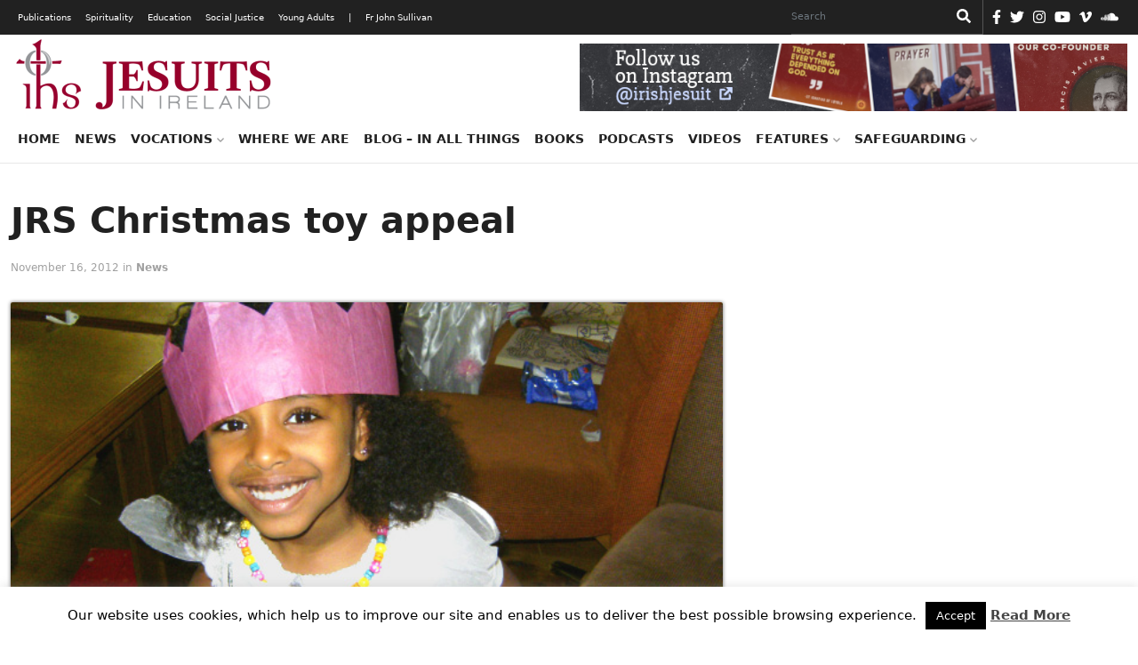

--- FILE ---
content_type: text/html; charset=UTF-8
request_url: https://jesuit.ie/news/jrs-christmas-toy-appeal/
body_size: 17852
content:
<!doctype html>
<html lang="en">
  <head>
    <!-- Required meta tags -->
    <meta charset="utf-8">
    <meta name="viewport" content="width=device-width, initial-scale=1">
    <link rel="shortcut icon" href="https://jesuit.ie/wp-content/themes/IJC-child/favicon.ico" />

    <meta name='robots' content='index, follow, max-image-preview:large, max-snippet:-1, max-video-preview:-1' />

	<!-- This site is optimized with the Yoast SEO plugin v26.7 - https://yoast.com/wordpress/plugins/seo/ -->
	<link rel="canonical" href="https://jesuit.ie/news/jrs-christmas-toy-appeal/" />
	<meta property="og:locale" content="en_US" />
	<meta property="og:type" content="article" />
	<meta property="og:title" content="JRS Christmas toy appeal - Jesuits Ireland" />
	<meta property="og:description" content="The Jesuit Refugee Service, Ireland has launched a 30 Days Christmas Toy Appeal from November 3rd to December 3rd 2012. They are collecting new, unwrapped toys for children aged 6 months to 12 years who are living in direct provision centres." />
	<meta property="og:url" content="https://jesuit.ie/news/jrs-christmas-toy-appeal/" />
	<meta property="og:site_name" content="Jesuits Ireland" />
	<meta property="article:published_time" content="2012-11-16T12:18:37+00:00" />
	<meta property="article:modified_time" content="2014-07-16T15:38:29+00:00" />
	<meta property="og:image" content="https://jesuit.ie/wp-content/uploads/2012/11/jrs_toys_01.jpg" />
	<meta property="og:image:width" content="600" />
	<meta property="og:image:height" content="340" />
	<meta property="og:image:type" content="image/jpeg" />
	<meta name="author" content="AMDG" />
	<meta name="twitter:label1" content="Written by" />
	<meta name="twitter:data1" content="AMDG" />
	<meta name="twitter:label2" content="Est. reading time" />
	<meta name="twitter:data2" content="1 minute" />
	<script type="application/ld+json" class="yoast-schema-graph">{"@context":"https://schema.org","@graph":[{"@type":"Article","@id":"https://jesuit.ie/news/jrs-christmas-toy-appeal/#article","isPartOf":{"@id":"https://jesuit.ie/news/jrs-christmas-toy-appeal/"},"author":{"name":"AMDG","@id":"https://jesuit.ie/#/schema/person/de75a8b2dadfb48517de86b20f952547"},"headline":"JRS Christmas toy appeal","datePublished":"2012-11-16T12:18:37+00:00","dateModified":"2014-07-16T15:38:29+00:00","mainEntityOfPage":{"@id":"https://jesuit.ie/news/jrs-christmas-toy-appeal/"},"wordCount":277,"publisher":{"@id":"https://jesuit.ie/#organization"},"image":{"@id":"https://jesuit.ie/news/jrs-christmas-toy-appeal/#primaryimage"},"thumbnailUrl":"https://jesuit.ie/wp-content/uploads/2012/11/jrs_toys_01.jpg","articleSection":["News"],"inLanguage":"en-US"},{"@type":"WebPage","@id":"https://jesuit.ie/news/jrs-christmas-toy-appeal/","url":"https://jesuit.ie/news/jrs-christmas-toy-appeal/","name":"JRS Christmas toy appeal - Jesuits Ireland","isPartOf":{"@id":"https://jesuit.ie/#website"},"primaryImageOfPage":{"@id":"https://jesuit.ie/news/jrs-christmas-toy-appeal/#primaryimage"},"image":{"@id":"https://jesuit.ie/news/jrs-christmas-toy-appeal/#primaryimage"},"thumbnailUrl":"https://jesuit.ie/wp-content/uploads/2012/11/jrs_toys_01.jpg","datePublished":"2012-11-16T12:18:37+00:00","dateModified":"2014-07-16T15:38:29+00:00","breadcrumb":{"@id":"https://jesuit.ie/news/jrs-christmas-toy-appeal/#breadcrumb"},"inLanguage":"en-US","potentialAction":[{"@type":"ReadAction","target":["https://jesuit.ie/news/jrs-christmas-toy-appeal/"]}]},{"@type":"ImageObject","inLanguage":"en-US","@id":"https://jesuit.ie/news/jrs-christmas-toy-appeal/#primaryimage","url":"https://jesuit.ie/wp-content/uploads/2012/11/jrs_toys_01.jpg","contentUrl":"https://jesuit.ie/wp-content/uploads/2012/11/jrs_toys_01.jpg","width":600,"height":340,"caption":"jrs toys 01"},{"@type":"BreadcrumbList","@id":"https://jesuit.ie/news/jrs-christmas-toy-appeal/#breadcrumb","itemListElement":[{"@type":"ListItem","position":1,"name":"Home","item":"https://jesuit.ie/"},{"@type":"ListItem","position":2,"name":"JRS Christmas toy appeal"}]},{"@type":"WebSite","@id":"https://jesuit.ie/#website","url":"https://jesuit.ie/","name":"Jesuits Ireland","description":"Society of Jesus in Ireland","publisher":{"@id":"https://jesuit.ie/#organization"},"potentialAction":[{"@type":"SearchAction","target":{"@type":"EntryPoint","urlTemplate":"https://jesuit.ie/?s={search_term_string}"},"query-input":{"@type":"PropertyValueSpecification","valueRequired":true,"valueName":"search_term_string"}}],"inLanguage":"en-US"},{"@type":"Organization","@id":"https://jesuit.ie/#organization","name":"Jesuits Ireland","url":"https://jesuit.ie/","logo":{"@type":"ImageObject","inLanguage":"en-US","@id":"https://jesuit.ie/#/schema/logo/image/","url":"https://jesuit.ie/wp-content/uploads/2018/02/Website-Logo-Final-300x91.png","contentUrl":"https://jesuit.ie/wp-content/uploads/2018/02/Website-Logo-Final-300x91.png","width":300,"height":91,"caption":"Jesuits Ireland"},"image":{"@id":"https://jesuit.ie/#/schema/logo/image/"}},{"@type":"Person","@id":"https://jesuit.ie/#/schema/person/de75a8b2dadfb48517de86b20f952547","name":"AMDG","image":{"@type":"ImageObject","inLanguage":"en-US","@id":"https://jesuit.ie/#/schema/person/image/","url":"https://secure.gravatar.com/avatar/2cbf8f0f1c74a64e594e3410e822de52961a1b72368176a9343cd0dd5f24570b?s=96&d=mm&r=g","contentUrl":"https://secure.gravatar.com/avatar/2cbf8f0f1c74a64e594e3410e822de52961a1b72368176a9343cd0dd5f24570b?s=96&d=mm&r=g","caption":"AMDG"},"url":"https://jesuit.ie/author/amdg/"}]}</script>
	<!-- / Yoast SEO plugin. -->


<link rel='dns-prefetch' href='//cdn.jsdelivr.net' />
<link rel="alternate" title="oEmbed (JSON)" type="application/json+oembed" href="https://jesuit.ie/wp-json/oembed/1.0/embed?url=https%3A%2F%2Fjesuit.ie%2Fnews%2Fjrs-christmas-toy-appeal%2F" />
<link rel="alternate" title="oEmbed (XML)" type="text/xml+oembed" href="https://jesuit.ie/wp-json/oembed/1.0/embed?url=https%3A%2F%2Fjesuit.ie%2Fnews%2Fjrs-christmas-toy-appeal%2F&#038;format=xml" />
<style id='wp-img-auto-sizes-contain-inline-css' type='text/css'>
img:is([sizes=auto i],[sizes^="auto," i]){contain-intrinsic-size:3000px 1500px}
/*# sourceURL=wp-img-auto-sizes-contain-inline-css */
</style>
<style id='wp-emoji-styles-inline-css' type='text/css'>

	img.wp-smiley, img.emoji {
		display: inline !important;
		border: none !important;
		box-shadow: none !important;
		height: 1em !important;
		width: 1em !important;
		margin: 0 0.07em !important;
		vertical-align: -0.1em !important;
		background: none !important;
		padding: 0 !important;
	}
/*# sourceURL=wp-emoji-styles-inline-css */
</style>
<link rel='stylesheet' id='wp-block-library-css' href='https://jesuit.ie/wp-includes/css/dist/block-library/style.min.css?ver=6.9' type='text/css' media='all' />
<style id='classic-theme-styles-inline-css' type='text/css'>
/*! This file is auto-generated */
.wp-block-button__link{color:#fff;background-color:#32373c;border-radius:9999px;box-shadow:none;text-decoration:none;padding:calc(.667em + 2px) calc(1.333em + 2px);font-size:1.125em}.wp-block-file__button{background:#32373c;color:#fff;text-decoration:none}
/*# sourceURL=/wp-includes/css/classic-themes.min.css */
</style>
<style id='global-styles-inline-css' type='text/css'>
:root{--wp--preset--aspect-ratio--square: 1;--wp--preset--aspect-ratio--4-3: 4/3;--wp--preset--aspect-ratio--3-4: 3/4;--wp--preset--aspect-ratio--3-2: 3/2;--wp--preset--aspect-ratio--2-3: 2/3;--wp--preset--aspect-ratio--16-9: 16/9;--wp--preset--aspect-ratio--9-16: 9/16;--wp--preset--color--black: #000000;--wp--preset--color--cyan-bluish-gray: #abb8c3;--wp--preset--color--white: #ffffff;--wp--preset--color--pale-pink: #f78da7;--wp--preset--color--vivid-red: #cf2e2e;--wp--preset--color--luminous-vivid-orange: #ff6900;--wp--preset--color--luminous-vivid-amber: #fcb900;--wp--preset--color--light-green-cyan: #7bdcb5;--wp--preset--color--vivid-green-cyan: #00d084;--wp--preset--color--pale-cyan-blue: #8ed1fc;--wp--preset--color--vivid-cyan-blue: #0693e3;--wp--preset--color--vivid-purple: #9b51e0;--wp--preset--gradient--vivid-cyan-blue-to-vivid-purple: linear-gradient(135deg,rgb(6,147,227) 0%,rgb(155,81,224) 100%);--wp--preset--gradient--light-green-cyan-to-vivid-green-cyan: linear-gradient(135deg,rgb(122,220,180) 0%,rgb(0,208,130) 100%);--wp--preset--gradient--luminous-vivid-amber-to-luminous-vivid-orange: linear-gradient(135deg,rgb(252,185,0) 0%,rgb(255,105,0) 100%);--wp--preset--gradient--luminous-vivid-orange-to-vivid-red: linear-gradient(135deg,rgb(255,105,0) 0%,rgb(207,46,46) 100%);--wp--preset--gradient--very-light-gray-to-cyan-bluish-gray: linear-gradient(135deg,rgb(238,238,238) 0%,rgb(169,184,195) 100%);--wp--preset--gradient--cool-to-warm-spectrum: linear-gradient(135deg,rgb(74,234,220) 0%,rgb(151,120,209) 20%,rgb(207,42,186) 40%,rgb(238,44,130) 60%,rgb(251,105,98) 80%,rgb(254,248,76) 100%);--wp--preset--gradient--blush-light-purple: linear-gradient(135deg,rgb(255,206,236) 0%,rgb(152,150,240) 100%);--wp--preset--gradient--blush-bordeaux: linear-gradient(135deg,rgb(254,205,165) 0%,rgb(254,45,45) 50%,rgb(107,0,62) 100%);--wp--preset--gradient--luminous-dusk: linear-gradient(135deg,rgb(255,203,112) 0%,rgb(199,81,192) 50%,rgb(65,88,208) 100%);--wp--preset--gradient--pale-ocean: linear-gradient(135deg,rgb(255,245,203) 0%,rgb(182,227,212) 50%,rgb(51,167,181) 100%);--wp--preset--gradient--electric-grass: linear-gradient(135deg,rgb(202,248,128) 0%,rgb(113,206,126) 100%);--wp--preset--gradient--midnight: linear-gradient(135deg,rgb(2,3,129) 0%,rgb(40,116,252) 100%);--wp--preset--font-size--small: 13px;--wp--preset--font-size--medium: 20px;--wp--preset--font-size--large: 36px;--wp--preset--font-size--x-large: 42px;--wp--preset--spacing--20: 0.44rem;--wp--preset--spacing--30: 0.67rem;--wp--preset--spacing--40: 1rem;--wp--preset--spacing--50: 1.5rem;--wp--preset--spacing--60: 2.25rem;--wp--preset--spacing--70: 3.38rem;--wp--preset--spacing--80: 5.06rem;--wp--preset--shadow--natural: 6px 6px 9px rgba(0, 0, 0, 0.2);--wp--preset--shadow--deep: 12px 12px 50px rgba(0, 0, 0, 0.4);--wp--preset--shadow--sharp: 6px 6px 0px rgba(0, 0, 0, 0.2);--wp--preset--shadow--outlined: 6px 6px 0px -3px rgb(255, 255, 255), 6px 6px rgb(0, 0, 0);--wp--preset--shadow--crisp: 6px 6px 0px rgb(0, 0, 0);}:where(.is-layout-flex){gap: 0.5em;}:where(.is-layout-grid){gap: 0.5em;}body .is-layout-flex{display: flex;}.is-layout-flex{flex-wrap: wrap;align-items: center;}.is-layout-flex > :is(*, div){margin: 0;}body .is-layout-grid{display: grid;}.is-layout-grid > :is(*, div){margin: 0;}:where(.wp-block-columns.is-layout-flex){gap: 2em;}:where(.wp-block-columns.is-layout-grid){gap: 2em;}:where(.wp-block-post-template.is-layout-flex){gap: 1.25em;}:where(.wp-block-post-template.is-layout-grid){gap: 1.25em;}.has-black-color{color: var(--wp--preset--color--black) !important;}.has-cyan-bluish-gray-color{color: var(--wp--preset--color--cyan-bluish-gray) !important;}.has-white-color{color: var(--wp--preset--color--white) !important;}.has-pale-pink-color{color: var(--wp--preset--color--pale-pink) !important;}.has-vivid-red-color{color: var(--wp--preset--color--vivid-red) !important;}.has-luminous-vivid-orange-color{color: var(--wp--preset--color--luminous-vivid-orange) !important;}.has-luminous-vivid-amber-color{color: var(--wp--preset--color--luminous-vivid-amber) !important;}.has-light-green-cyan-color{color: var(--wp--preset--color--light-green-cyan) !important;}.has-vivid-green-cyan-color{color: var(--wp--preset--color--vivid-green-cyan) !important;}.has-pale-cyan-blue-color{color: var(--wp--preset--color--pale-cyan-blue) !important;}.has-vivid-cyan-blue-color{color: var(--wp--preset--color--vivid-cyan-blue) !important;}.has-vivid-purple-color{color: var(--wp--preset--color--vivid-purple) !important;}.has-black-background-color{background-color: var(--wp--preset--color--black) !important;}.has-cyan-bluish-gray-background-color{background-color: var(--wp--preset--color--cyan-bluish-gray) !important;}.has-white-background-color{background-color: var(--wp--preset--color--white) !important;}.has-pale-pink-background-color{background-color: var(--wp--preset--color--pale-pink) !important;}.has-vivid-red-background-color{background-color: var(--wp--preset--color--vivid-red) !important;}.has-luminous-vivid-orange-background-color{background-color: var(--wp--preset--color--luminous-vivid-orange) !important;}.has-luminous-vivid-amber-background-color{background-color: var(--wp--preset--color--luminous-vivid-amber) !important;}.has-light-green-cyan-background-color{background-color: var(--wp--preset--color--light-green-cyan) !important;}.has-vivid-green-cyan-background-color{background-color: var(--wp--preset--color--vivid-green-cyan) !important;}.has-pale-cyan-blue-background-color{background-color: var(--wp--preset--color--pale-cyan-blue) !important;}.has-vivid-cyan-blue-background-color{background-color: var(--wp--preset--color--vivid-cyan-blue) !important;}.has-vivid-purple-background-color{background-color: var(--wp--preset--color--vivid-purple) !important;}.has-black-border-color{border-color: var(--wp--preset--color--black) !important;}.has-cyan-bluish-gray-border-color{border-color: var(--wp--preset--color--cyan-bluish-gray) !important;}.has-white-border-color{border-color: var(--wp--preset--color--white) !important;}.has-pale-pink-border-color{border-color: var(--wp--preset--color--pale-pink) !important;}.has-vivid-red-border-color{border-color: var(--wp--preset--color--vivid-red) !important;}.has-luminous-vivid-orange-border-color{border-color: var(--wp--preset--color--luminous-vivid-orange) !important;}.has-luminous-vivid-amber-border-color{border-color: var(--wp--preset--color--luminous-vivid-amber) !important;}.has-light-green-cyan-border-color{border-color: var(--wp--preset--color--light-green-cyan) !important;}.has-vivid-green-cyan-border-color{border-color: var(--wp--preset--color--vivid-green-cyan) !important;}.has-pale-cyan-blue-border-color{border-color: var(--wp--preset--color--pale-cyan-blue) !important;}.has-vivid-cyan-blue-border-color{border-color: var(--wp--preset--color--vivid-cyan-blue) !important;}.has-vivid-purple-border-color{border-color: var(--wp--preset--color--vivid-purple) !important;}.has-vivid-cyan-blue-to-vivid-purple-gradient-background{background: var(--wp--preset--gradient--vivid-cyan-blue-to-vivid-purple) !important;}.has-light-green-cyan-to-vivid-green-cyan-gradient-background{background: var(--wp--preset--gradient--light-green-cyan-to-vivid-green-cyan) !important;}.has-luminous-vivid-amber-to-luminous-vivid-orange-gradient-background{background: var(--wp--preset--gradient--luminous-vivid-amber-to-luminous-vivid-orange) !important;}.has-luminous-vivid-orange-to-vivid-red-gradient-background{background: var(--wp--preset--gradient--luminous-vivid-orange-to-vivid-red) !important;}.has-very-light-gray-to-cyan-bluish-gray-gradient-background{background: var(--wp--preset--gradient--very-light-gray-to-cyan-bluish-gray) !important;}.has-cool-to-warm-spectrum-gradient-background{background: var(--wp--preset--gradient--cool-to-warm-spectrum) !important;}.has-blush-light-purple-gradient-background{background: var(--wp--preset--gradient--blush-light-purple) !important;}.has-blush-bordeaux-gradient-background{background: var(--wp--preset--gradient--blush-bordeaux) !important;}.has-luminous-dusk-gradient-background{background: var(--wp--preset--gradient--luminous-dusk) !important;}.has-pale-ocean-gradient-background{background: var(--wp--preset--gradient--pale-ocean) !important;}.has-electric-grass-gradient-background{background: var(--wp--preset--gradient--electric-grass) !important;}.has-midnight-gradient-background{background: var(--wp--preset--gradient--midnight) !important;}.has-small-font-size{font-size: var(--wp--preset--font-size--small) !important;}.has-medium-font-size{font-size: var(--wp--preset--font-size--medium) !important;}.has-large-font-size{font-size: var(--wp--preset--font-size--large) !important;}.has-x-large-font-size{font-size: var(--wp--preset--font-size--x-large) !important;}
:where(.wp-block-post-template.is-layout-flex){gap: 1.25em;}:where(.wp-block-post-template.is-layout-grid){gap: 1.25em;}
:where(.wp-block-term-template.is-layout-flex){gap: 1.25em;}:where(.wp-block-term-template.is-layout-grid){gap: 1.25em;}
:where(.wp-block-columns.is-layout-flex){gap: 2em;}:where(.wp-block-columns.is-layout-grid){gap: 2em;}
:root :where(.wp-block-pullquote){font-size: 1.5em;line-height: 1.6;}
/*# sourceURL=global-styles-inline-css */
</style>
<link rel='stylesheet' id='cookie-law-info-css' href='https://jesuit.ie/wp-content/plugins/cookie-law-info/legacy/public/css/cookie-law-info-public.css?ver=3.3.9.1' type='text/css' media='all' />
<link rel='stylesheet' id='cookie-law-info-gdpr-css' href='https://jesuit.ie/wp-content/plugins/cookie-law-info/legacy/public/css/cookie-law-info-gdpr.css?ver=3.3.9.1' type='text/css' media='all' />
<link rel='stylesheet' id='tribe-events-v2-single-skeleton-css' href='https://jesuit.ie/wp-content/plugins/the-events-calendar/build/css/tribe-events-single-skeleton.css?ver=6.15.14' type='text/css' media='all' />
<link rel='stylesheet' id='tribe-events-v2-single-skeleton-full-css' href='https://jesuit.ie/wp-content/plugins/the-events-calendar/build/css/tribe-events-single-full.css?ver=6.15.14' type='text/css' media='all' />
<link rel='stylesheet' id='tec-events-elementor-widgets-base-styles-css' href='https://jesuit.ie/wp-content/plugins/the-events-calendar/build/css/integrations/plugins/elementor/widgets/widget-base.css?ver=6.15.14' type='text/css' media='all' />
<link rel='stylesheet' id='parent-css' href='https://jesuit.ie/wp-content/themes/IJC/style.css?ver=6.9' type='text/css' media='all' />
<link rel='stylesheet' id='bootstrap-min-css' href='https://jesuit.ie/wp-content/themes/IJC/assets/css/bootstrap.min.css?ver=5.0.0' type='text/css' media='all' />
<link rel='stylesheet' id='all-css' href='https://jesuit.ie/wp-content/themes/IJC/assets/css/all.css?ver=6.9' type='text/css' media='all' />
<link rel='stylesheet' id='style-css' href='https://jesuit.ie/wp-content/themes/IJC-child/style.css?ver=6.9' type='text/css' media='all' />
<link rel='stylesheet' id='parent-style-css' href='https://jesuit.ie/wp-content/themes/IJC/style.css?ver=6.9' type='text/css' media='all' />
<link rel='stylesheet' id='child-style-css' href='https://jesuit.ie/wp-content/themes/IJC-child/style.css?ver=1.0' type='text/css' media='all' />
<script type="text/javascript" src="https://jesuit.ie/wp-includes/js/jquery/jquery.min.js?ver=3.7.1" id="jquery-core-js"></script>
<script type="text/javascript" src="https://jesuit.ie/wp-includes/js/jquery/jquery-migrate.min.js?ver=3.4.1" id="jquery-migrate-js"></script>
<script type="text/javascript" id="cookie-law-info-js-extra">
/* <![CDATA[ */
var Cli_Data = {"nn_cookie_ids":[],"cookielist":[],"non_necessary_cookies":[],"ccpaEnabled":"","ccpaRegionBased":"","ccpaBarEnabled":"","strictlyEnabled":["necessary","obligatoire"],"ccpaType":"gdpr","js_blocking":"","custom_integration":"","triggerDomRefresh":"","secure_cookies":""};
var cli_cookiebar_settings = {"animate_speed_hide":"500","animate_speed_show":"500","background":"#fff","border":"#444","border_on":"","button_1_button_colour":"#000","button_1_button_hover":"#000000","button_1_link_colour":"#ffffff","button_1_as_button":"1","button_1_new_win":"","button_2_button_colour":"#333","button_2_button_hover":"#292929","button_2_link_colour":"#444","button_2_as_button":"","button_2_hidebar":"","button_3_button_colour":"#000","button_3_button_hover":"#000000","button_3_link_colour":"#fff","button_3_as_button":"1","button_3_new_win":"","button_4_button_colour":"#000","button_4_button_hover":"#000000","button_4_link_colour":"#fff","button_4_as_button":"1","button_7_button_colour":"#61a229","button_7_button_hover":"#4e8221","button_7_link_colour":"#fff","button_7_as_button":"1","button_7_new_win":"","font_family":"inherit","header_fix":"","notify_animate_hide":"1","notify_animate_show":"","notify_div_id":"#cookie-law-info-bar","notify_position_horizontal":"right","notify_position_vertical":"bottom","scroll_close":"","scroll_close_reload":"","accept_close_reload":"","reject_close_reload":"","showagain_tab":"","showagain_background":"#fff","showagain_border":"#000","showagain_div_id":"#cookie-law-info-again","showagain_x_position":"100px","text":"#000","show_once_yn":"","show_once":"10000","logging_on":"","as_popup":"","popup_overlay":"1","bar_heading_text":"","cookie_bar_as":"banner","popup_showagain_position":"bottom-right","widget_position":"left"};
var log_object = {"ajax_url":"https://jesuit.ie/wp-admin/admin-ajax.php"};
//# sourceURL=cookie-law-info-js-extra
/* ]]> */
</script>
<script type="text/javascript" src="https://jesuit.ie/wp-content/plugins/cookie-law-info/legacy/public/js/cookie-law-info-public.js?ver=3.3.9.1" id="cookie-law-info-js"></script>
<script type="text/javascript" src="//jesuit.ie/wp-content/plugins/revslider/sr6/assets/js/rbtools.min.js?ver=6.7.40" async id="tp-tools-js"></script>
<script type="text/javascript" src="//jesuit.ie/wp-content/plugins/revslider/sr6/assets/js/rs6.min.js?ver=6.7.40" async id="revmin-js"></script>
<script type="text/javascript" src="https://jesuit.ie/wp-content/themes/IJC/assets/js/all.js?ver=null" id="all-js"></script>
<script type="text/javascript" src="https://cdn.jsdelivr.net/npm/@popperjs/core@2.6.0/dist/umd/popper.min.js?ver=6.9" id="popper-min-js"></script>
<link rel="https://api.w.org/" href="https://jesuit.ie/wp-json/" /><link rel="alternate" title="JSON" type="application/json" href="https://jesuit.ie/wp-json/wp/v2/posts/333" /><link rel="EditURI" type="application/rsd+xml" title="RSD" href="https://jesuit.ie/xmlrpc.php?rsd" />
<meta name="generator" content="WordPress 6.9" />
<link rel='shortlink' href='https://jesuit.ie/?p=333' />
<meta name="tec-api-version" content="v1"><meta name="tec-api-origin" content="https://jesuit.ie"><link rel="alternate" href="https://jesuit.ie/wp-json/tribe/events/v1/" /><meta name="generator" content="Elementor 3.34.1; features: additional_custom_breakpoints; settings: css_print_method-external, google_font-enabled, font_display-auto">
			<style>
				.e-con.e-parent:nth-of-type(n+4):not(.e-lazyloaded):not(.e-no-lazyload),
				.e-con.e-parent:nth-of-type(n+4):not(.e-lazyloaded):not(.e-no-lazyload) * {
					background-image: none !important;
				}
				@media screen and (max-height: 1024px) {
					.e-con.e-parent:nth-of-type(n+3):not(.e-lazyloaded):not(.e-no-lazyload),
					.e-con.e-parent:nth-of-type(n+3):not(.e-lazyloaded):not(.e-no-lazyload) * {
						background-image: none !important;
					}
				}
				@media screen and (max-height: 640px) {
					.e-con.e-parent:nth-of-type(n+2):not(.e-lazyloaded):not(.e-no-lazyload),
					.e-con.e-parent:nth-of-type(n+2):not(.e-lazyloaded):not(.e-no-lazyload) * {
						background-image: none !important;
					}
				}
			</style>
			<meta name="generator" content="Powered by Slider Revolution 6.7.40 - responsive, Mobile-Friendly Slider Plugin for WordPress with comfortable drag and drop interface." />
<link rel="icon" href="https://jesuit.ie/wp-content/uploads/2021/10/Website-Logo-Final-favicon.png" sizes="32x32" />
<link rel="icon" href="https://jesuit.ie/wp-content/uploads/2021/10/Website-Logo-Final-favicon.png" sizes="192x192" />
<link rel="apple-touch-icon" href="https://jesuit.ie/wp-content/uploads/2021/10/Website-Logo-Final-favicon.png" />
<meta name="msapplication-TileImage" content="https://jesuit.ie/wp-content/uploads/2021/10/Website-Logo-Final-favicon.png" />
<script>function setREVStartSize(e){
			//window.requestAnimationFrame(function() {
				window.RSIW = window.RSIW===undefined ? window.innerWidth : window.RSIW;
				window.RSIH = window.RSIH===undefined ? window.innerHeight : window.RSIH;
				try {
					var pw = document.getElementById(e.c).parentNode.offsetWidth,
						newh;
					pw = pw===0 || isNaN(pw) || (e.l=="fullwidth" || e.layout=="fullwidth") ? window.RSIW : pw;
					e.tabw = e.tabw===undefined ? 0 : parseInt(e.tabw);
					e.thumbw = e.thumbw===undefined ? 0 : parseInt(e.thumbw);
					e.tabh = e.tabh===undefined ? 0 : parseInt(e.tabh);
					e.thumbh = e.thumbh===undefined ? 0 : parseInt(e.thumbh);
					e.tabhide = e.tabhide===undefined ? 0 : parseInt(e.tabhide);
					e.thumbhide = e.thumbhide===undefined ? 0 : parseInt(e.thumbhide);
					e.mh = e.mh===undefined || e.mh=="" || e.mh==="auto" ? 0 : parseInt(e.mh,0);
					if(e.layout==="fullscreen" || e.l==="fullscreen")
						newh = Math.max(e.mh,window.RSIH);
					else{
						e.gw = Array.isArray(e.gw) ? e.gw : [e.gw];
						for (var i in e.rl) if (e.gw[i]===undefined || e.gw[i]===0) e.gw[i] = e.gw[i-1];
						e.gh = e.el===undefined || e.el==="" || (Array.isArray(e.el) && e.el.length==0)? e.gh : e.el;
						e.gh = Array.isArray(e.gh) ? e.gh : [e.gh];
						for (var i in e.rl) if (e.gh[i]===undefined || e.gh[i]===0) e.gh[i] = e.gh[i-1];
											
						var nl = new Array(e.rl.length),
							ix = 0,
							sl;
						e.tabw = e.tabhide>=pw ? 0 : e.tabw;
						e.thumbw = e.thumbhide>=pw ? 0 : e.thumbw;
						e.tabh = e.tabhide>=pw ? 0 : e.tabh;
						e.thumbh = e.thumbhide>=pw ? 0 : e.thumbh;
						for (var i in e.rl) nl[i] = e.rl[i]<window.RSIW ? 0 : e.rl[i];
						sl = nl[0];
						for (var i in nl) if (sl>nl[i] && nl[i]>0) { sl = nl[i]; ix=i;}
						var m = pw>(e.gw[ix]+e.tabw+e.thumbw) ? 1 : (pw-(e.tabw+e.thumbw)) / (e.gw[ix]);
						newh =  (e.gh[ix] * m) + (e.tabh + e.thumbh);
					}
					var el = document.getElementById(e.c);
					if (el!==null && el) el.style.height = newh+"px";
					el = document.getElementById(e.c+"_wrapper");
					if (el!==null && el) {
						el.style.height = newh+"px";
						el.style.display = "block";
					}
				} catch(e){
					console.log("Failure at Presize of Slider:" + e)
				}
			//});
		  };</script>
		<style type="text/css" id="wp-custom-css">
			.elementor-section.elementor-section-boxed > .elementor-container {
    max-width: 1366px;
}
.elementor-widget-form .elementor-button[type="submit"] {
    background-color: #818a91;
}
ul.ecs-event-list {
	list-style-type: none;
	padding:0;
}
li.ecs-event h4 {
	font-size: 1.0rem;
	margin-bottom:0;
}
li.ecs-event span.duration{
	font-size: 0.8rem;
}
li.widget.widget_block h2 {
	border-bottom: 2px solid #eee;
    font-size: 16px;
    font-weight: 700;
    padding-bottom: 10px;
    padding-top: 10px;
    margin-bottom: 30px;
}
span.post-date {
	display: block;
}
.post-tags {
  margin-top: 5px;
}
div.card-text.post-content {
	margin-bottom: 60px;
}
.wp-block-quote {
    overflow-wrap: break-word;
    padding-left: 20px;
}
figure.is-provider-vimeo > div > iframe {
	height:500px;
}
.author-box {
    display: inline-block;
    line-height: 1;
}
#search-form-3 {
    color: #000000 !important;
}		</style>
		
    <title>Jesuits Ireland</title>

    <!-- Global site tag (gtag.js) - Google Analytics -->
<script async src="https://www.googletagmanager.com/gtag/js?id=UA-49404803-1"></script>
<script>
  window.dataLayer = window.dataLayer || [];
  function gtag(){dataLayer.push(arguments);}
  gtag('js', new Date());

  gtag('config', 'UA-49404803-1');
</script>  </head>
  <body>
    <!-- HEADER -->
    <header>
      <nav class="navbar desk-top-nav">
        <div class="container">
            <ul id="menu-top-menu" class="navbar-nav me-auto mb-lg-0 mob-black"><li id="menu-item-44384" class="menu-item menu-item-type-custom menu-item-object-custom menu-item-44384"><a href="/publications">Publications</a></li>
<li id="menu-item-44385" class="menu-item menu-item-type-custom menu-item-object-custom menu-item-44385"><a href="/spirituality">Spirituality</a></li>
<li id="menu-item-44383" class="menu-item menu-item-type-custom menu-item-object-custom menu-item-44383"><a href="/education">Education</a></li>
<li id="menu-item-44386" class="menu-item menu-item-type-custom menu-item-object-custom menu-item-44386"><a href="/social-justice">Social Justice</a></li>
<li id="menu-item-44387" class="menu-item menu-item-type-custom menu-item-object-custom menu-item-44387"><a href="/young-adults">Young Adults</a></li>
<li id="menu-item-44439" class="menu-item menu-item-type-custom menu-item-object-custom menu-item-44439"><a href="#">|</a></li>
<li id="menu-item-44440" class="menu-item menu-item-type-post_type menu-item-object-page menu-item-44440"><a href="https://jesuit.ie/fr-john-sullivan-2/">Fr John Sullivan</a></li>
</ul>
            <form role="search"  method="get" class="search-form d-flex" action="https://jesuit.ie/">
	<label for="search-form-1">Search&hellip;</label>
	<input type="search" id="search-form-1" class="form-control me-2 search-input" value="" name="s" placeholder="Search" aria-label="Search"/>
    <button class="btn btn-outline-success" type="submit"><i class="fas fa-search"></i></button>
</form>
            
            <ul class="d-flex icons">
    <li><a href="https://www.facebook.com/IrishJesuits/" target="_blank" rel="nofollow"><i class="fab fa-facebook-f"></i></a></li><li><a href="https://twitter.com/jesuits_ireland" target="_blank" rel="nofollow"><i class="fab fa-twitter"></i></a></li><li><a href="https://www.instagram.com/irishjesuit/" target="_blank" rel="nofollow"><i class="fab fa-instagram"></i></a></li><li><a href="https://www.youtube.com/c/IrishJesuits" target="_blank" rel="nofollow"><i class="fab fa-youtube"></i></a></li><li><a href="https://vimeo.com/irishjesuits" target="_blank" rel="nofollow"><i class="fab fa-vimeo-v"></i></a></li><li><a href="https://soundcloud.com/jesuits-in-ireland" target="_blank" rel="nofollow"><i class="fab fa-soundcloud"></i></a></li></ul>
        </div>
      </nav>

      <nav class="navbar navbar-expand-lg top-nav">
        <div class="mob-top">
          <div class="container">
            <button class="navbar-brand navbar-toggler" type="button" data-bs-toggle="collapse" data-bs-target="#navbarTop" aria-controls="navbarTop" aria-expanded="false" aria-label="Toggle navigation">
              <span class="navbar-toggler-icon"><i class="fas fa-bars"></i></span>
            </button>
          </div>
        </div>

        <div class="collapse navbar-collapse" id="navbarTop">
          <div class="navbar-nav me-auto mb-lg-0 mob-top-mid justify-content-end">
            <form role="search"  method="get" class="search-form d-flex" action="https://jesuit.ie/">
	<label for="search-form-2">Search&hellip;</label>
	<input type="search" id="search-form-2" class="form-control me-2 search-input" value="" name="s" placeholder="Search" aria-label="Search"/>
    <button class="btn btn-outline-success" type="submit"><i class="fas fa-search"></i></button>
</form>
          </div>
          <div class="container">
            <ul id="menu-top-menu-1" class="navbar-nav me-auto mb-lg-0 mob-black mob-top-below"><li class="menu-item menu-item-type-custom menu-item-object-custom menu-item-44384"><a href="/publications">Publications</a></li>
<li class="menu-item menu-item-type-custom menu-item-object-custom menu-item-44385"><a href="/spirituality">Spirituality</a></li>
<li class="menu-item menu-item-type-custom menu-item-object-custom menu-item-44383"><a href="/education">Education</a></li>
<li class="menu-item menu-item-type-custom menu-item-object-custom menu-item-44386"><a href="/social-justice">Social Justice</a></li>
<li class="menu-item menu-item-type-custom menu-item-object-custom menu-item-44387"><a href="/young-adults">Young Adults</a></li>
<li class="menu-item menu-item-type-custom menu-item-object-custom menu-item-44439"><a href="#">|</a></li>
<li class="menu-item menu-item-type-post_type menu-item-object-page menu-item-44440"><a href="https://jesuit.ie/fr-john-sullivan-2/">Fr John Sullivan</a></li>
</ul>
            <ul class="d-flex icons">
    <li><a href="https://www.facebook.com/IrishJesuits/" target="_blank" rel="nofollow"><i class="fab fa-facebook-f"></i></a></li><li><a href="https://twitter.com/jesuits_ireland" target="_blank" rel="nofollow"><i class="fab fa-twitter"></i></a></li><li><a href="https://www.instagram.com/irishjesuit/" target="_blank" rel="nofollow"><i class="fab fa-instagram"></i></a></li><li><a href="https://www.youtube.com/c/IrishJesuits" target="_blank" rel="nofollow"><i class="fab fa-youtube"></i></a></li><li><a href="https://vimeo.com/irishjesuits" target="_blank" rel="nofollow"><i class="fab fa-vimeo-v"></i></a></li><li><a href="https://soundcloud.com/jesuits-in-ireland" target="_blank" rel="nofollow"><i class="fab fa-soundcloud"></i></a></li></ul>          </div>

          <div class="mob-main-menu">
            <div class="container">
              <ul id="menu-main-menu" class="navbar-nav me-auto mb-lg-0"><li id="menu-item-22270" class="menu-item menu-item-type-custom menu-item-object-custom menu-item-22270"><a href="https://www.jesuit.ie/">Home</a></li>
<li id="menu-item-22274" class="menu-item menu-item-type-taxonomy menu-item-object-category current-post-ancestor current-menu-parent current-post-parent menu-item-22274"><a href="https://jesuit.ie/news/">News</a></li>
<li id="menu-item-22320" class="menu-item menu-item-type-post_type menu-item-object-page menu-item-has-children menu-item-22320"><a href="https://jesuit.ie/who-we-are/">Vocations <i class="fas fa-chevron-down"></i></a>
<ul class="sub-menu">
	<li id="menu-item-40728" class="menu-item menu-item-type-post_type menu-item-object-page menu-item-40728"><a href="https://jesuit.ie/who-we-are/">Who we are</a></li>
</ul>
</li>
<li id="menu-item-22305" class="menu-item menu-item-type-post_type menu-item-object-page menu-item-22305"><a href="https://jesuit.ie/where-we-are/">Where we are</a></li>
<li id="menu-item-44302" class="menu-item menu-item-type-custom menu-item-object-custom menu-item-44302"><a href="/blog">Blog &#8211; in all things</a></li>
<li id="menu-item-44303" class="menu-item menu-item-type-custom menu-item-object-custom menu-item-44303"><a href="/books">Books</a></li>
<li id="menu-item-44304" class="menu-item menu-item-type-custom menu-item-object-custom menu-item-44304"><a href="/podcasts">Podcasts</a></li>
<li id="menu-item-44305" class="menu-item menu-item-type-custom menu-item-object-custom menu-item-44305"><a href="/videos">Videos</a></li>
<li id="menu-item-22801" class="menu-item menu-item-type-custom menu-item-object-custom menu-item-has-children menu-item-22801"><a href="#">Features <i class="fas fa-chevron-down"></i></a>
<ul class="sub-menu">
	<li id="menu-item-40727" class="menu-item menu-item-type-post_type menu-item-object-page menu-item-40727"><a href="https://jesuit.ie/fr-john-sullivan-2/">Fr John Sullivan</a></li>
</ul>
</li>
<li id="menu-item-26071" class="menu-item menu-item-type-post_type menu-item-object-page menu-item-has-children menu-item-26071"><a href="https://jesuit.ie/safeguarding/">Safeguarding <i class="fas fa-chevron-down"></i></a>
<ul class="sub-menu">
	<li id="menu-item-49030" class="menu-item menu-item-type-post_type menu-item-object-page menu-item-49030"><a href="https://jesuit.ie/naming-of-deceased-jesuits-regarding-child-sexual-abuse-complaints/">Naming of Deceased Jesuits Regarding Child Sexual Abuse Complaints</a></li>
	<li id="menu-item-47155" class="menu-item menu-item-type-custom menu-item-object-custom menu-item-47155"><a target="_blank" href="https://jesuit.ie/wp-content/uploads/2024/02/Naming-of-deceased-Jesuits-Fr-Paul-Andrews-SJ-and-Fr-Dermot-Casey-SJ.pdf">Naming of deceased Jesuits – Fr Paul Andrews SJ and Fr Dermot Casey SJ</a></li>
	<li id="menu-item-47109" class="menu-item menu-item-type-post_type menu-item-object-page menu-item-47109"><a href="https://jesuit.ie/narrative-record-statements/">Joseph Marmion SJ – Narrative Record Statements</a></li>
	<li id="menu-item-47156" class="menu-item menu-item-type-custom menu-item-object-custom menu-item-47156"><a target="_blank" href="https://jesuit.ie/wp-content/uploads/2024/07/Statement-on-Independent-Working-Group-and-Naming.pdf">Statement on Independent Working Group and Naming</a></li>
	<li id="menu-item-47157" class="menu-item menu-item-type-custom menu-item-object-custom menu-item-47157"><a target="_blank" href="https://jesuit.ie/wp-content/uploads/2024/02/Redress-Scheme-for-Victims-of-Sexual-Abuse-8-February-2024.pdf">Redress Scheme for Victims of Sexual Abuse</a></li>
	<li id="menu-item-49040" class="menu-item menu-item-type-custom menu-item-object-custom menu-item-49040"><a target="_blank" href="https://jesuit.ie/wp-content/uploads/2025/02/Jesuit-Safeguarding-Support-Leaflet-2025.pdf">Safeguarding Support Leaflet  for those affected by abuse</a></li>
	<li id="menu-item-45425" class="menu-item menu-item-type-post_type menu-item-object-page menu-item-45425"><a href="https://jesuit.ie/safeguarding-documents/">Safeguarding Documents</a></li>
	<li id="menu-item-37386" class="menu-item menu-item-type-post_type menu-item-object-page menu-item-37386"><a href="https://jesuit.ie/safeguarding/">Contact details for the Safeguarding Office of the Jesuit Order</a></li>
</ul>
</li>
</ul>            </div>
          </div>
        </div>
      </nav>

      <div class="col-md-12 nav-logo"> 
        <div class="container">
          <div class="row">
            <span class="col-md-6">
              <!-- Header -->
              <a class="logo-img">
                <a href="https://jesuit.ie/" class="img-fluid-link" rel="home"><img width="300" height="91" src="https://jesuit.ie/wp-content/uploads/2018/02/Website-Logo-Final-300x91.png" class="img-fluid" alt="Jesuits Ireland" decoding="async" /></a>              </a>
            </span>

            <!-- Banner -->
            <span class="col-md-6 justify-content-end">
              <a href="https://www.instagram.com/irishjesuit/" target="_blank" rel="nofollow">
                <img src="https://jesuit.ie/wp-content/uploads/2022/12/Irish-Jesuit-Instagram-Banner.png" alt="Irish Jesuits Instagram" class="img-fluid">
              </a>
            </span>
          </div>
        </div>
      </div>


      <nav class="navbar navbar-expand-lg main-nav">
        <div class="container">
          <button class="navbar-brand navbar-toggler" type="button" data-bs-toggle="collapse" data-bs-target="#navMain" aria-controls="navMain" aria-expanded="false" aria-label="Toggle navigation">
            <span class="navbar-toggler-icon">Menu <i class="bi bi-list"></i></span>
          </button>
          <div class="collapse navbar-collapse" id="navMain">
            <ul id="menu-main-menu-1" class="navbar-nav me-auto mb-lg-0"><li class="menu-item menu-item-type-custom menu-item-object-custom menu-item-22270"><a href="https://www.jesuit.ie/">Home</a></li>
<li class="menu-item menu-item-type-taxonomy menu-item-object-category current-post-ancestor current-menu-parent current-post-parent menu-item-22274"><a href="https://jesuit.ie/news/">News</a></li>
<li class="menu-item menu-item-type-post_type menu-item-object-page menu-item-has-children menu-item-22320"><a href="https://jesuit.ie/who-we-are/">Vocations <i class="fas fa-chevron-down"></i></a>
<ul class="sub-menu">
	<li class="menu-item menu-item-type-post_type menu-item-object-page menu-item-40728"><a href="https://jesuit.ie/who-we-are/">Who we are</a></li>
</ul>
</li>
<li class="menu-item menu-item-type-post_type menu-item-object-page menu-item-22305"><a href="https://jesuit.ie/where-we-are/">Where we are</a></li>
<li class="menu-item menu-item-type-custom menu-item-object-custom menu-item-44302"><a href="/blog">Blog &#8211; in all things</a></li>
<li class="menu-item menu-item-type-custom menu-item-object-custom menu-item-44303"><a href="/books">Books</a></li>
<li class="menu-item menu-item-type-custom menu-item-object-custom menu-item-44304"><a href="/podcasts">Podcasts</a></li>
<li class="menu-item menu-item-type-custom menu-item-object-custom menu-item-44305"><a href="/videos">Videos</a></li>
<li class="menu-item menu-item-type-custom menu-item-object-custom menu-item-has-children menu-item-22801"><a href="#">Features <i class="fas fa-chevron-down"></i></a>
<ul class="sub-menu">
	<li class="menu-item menu-item-type-post_type menu-item-object-page menu-item-40727"><a href="https://jesuit.ie/fr-john-sullivan-2/">Fr John Sullivan</a></li>
</ul>
</li>
<li class="menu-item menu-item-type-post_type menu-item-object-page menu-item-has-children menu-item-26071"><a href="https://jesuit.ie/safeguarding/">Safeguarding <i class="fas fa-chevron-down"></i></a>
<ul class="sub-menu">
	<li class="menu-item menu-item-type-post_type menu-item-object-page menu-item-49030"><a href="https://jesuit.ie/naming-of-deceased-jesuits-regarding-child-sexual-abuse-complaints/">Naming of Deceased Jesuits Regarding Child Sexual Abuse Complaints</a></li>
	<li class="menu-item menu-item-type-custom menu-item-object-custom menu-item-47155"><a target="_blank" href="https://jesuit.ie/wp-content/uploads/2024/02/Naming-of-deceased-Jesuits-Fr-Paul-Andrews-SJ-and-Fr-Dermot-Casey-SJ.pdf">Naming of deceased Jesuits – Fr Paul Andrews SJ and Fr Dermot Casey SJ</a></li>
	<li class="menu-item menu-item-type-post_type menu-item-object-page menu-item-47109"><a href="https://jesuit.ie/narrative-record-statements/">Joseph Marmion SJ – Narrative Record Statements</a></li>
	<li class="menu-item menu-item-type-custom menu-item-object-custom menu-item-47156"><a target="_blank" href="https://jesuit.ie/wp-content/uploads/2024/07/Statement-on-Independent-Working-Group-and-Naming.pdf">Statement on Independent Working Group and Naming</a></li>
	<li class="menu-item menu-item-type-custom menu-item-object-custom menu-item-47157"><a target="_blank" href="https://jesuit.ie/wp-content/uploads/2024/02/Redress-Scheme-for-Victims-of-Sexual-Abuse-8-February-2024.pdf">Redress Scheme for Victims of Sexual Abuse</a></li>
	<li class="menu-item menu-item-type-custom menu-item-object-custom menu-item-49040"><a target="_blank" href="https://jesuit.ie/wp-content/uploads/2025/02/Jesuit-Safeguarding-Support-Leaflet-2025.pdf">Safeguarding Support Leaflet  for those affected by abuse</a></li>
	<li class="menu-item menu-item-type-post_type menu-item-object-page menu-item-45425"><a href="https://jesuit.ie/safeguarding-documents/">Safeguarding Documents</a></li>
	<li class="menu-item menu-item-type-post_type menu-item-object-page menu-item-37386"><a href="https://jesuit.ie/safeguarding/">Contact details for the Safeguarding Office of the Jesuit Order</a></li>
</ul>
</li>
</ul>          </div>
        </div>
      </nav>
    </header>
<div class="main-content">
  <div class="container">
    <div class="row">
      <div class="col-md-8 left-content padding post-content padding-right">

        <!-- Viewing of post -->
<h1>JRS Christmas toy appeal</h1>

<small class="text-muted">
    <div class="post-details">
        November 16, 2012 in <b><a href="https://jesuit.ie/news/" rel="category tag">News</a></b>
    </div>
</small>

<img fetchpriority="high" width="600" height="340" src="https://jesuit.ie/wp-content/uploads/2012/11/jrs_toys_01.jpg" class="img-fluid post-img wp-post-image" alt="jrs toys 01" decoding="async" srcset="https://jesuit.ie/wp-content/uploads/2012/11/jrs_toys_01.jpg 600w, https://jesuit.ie/wp-content/uploads/2012/11/jrs_toys_01-300x170.jpg 300w" sizes="(max-width: 600px) 100vw, 600px" />
<div class="card-text post-content">
    
<p>&nbsp;</p>
<p><img decoding="async" class=" size-full wp-image-332" alt="jrs toys 01" src="http://dev.jesuit.ie/wp-content/uploads/2012/11/jrs_toys_01.jpg" height="340" width="600" width="600" height="340" srcset="https://jesuit.ie/wp-content/uploads/2012/11/jrs_toys_01.jpg 600w, https://jesuit.ie/wp-content/uploads/2012/11/jrs_toys_01-300x170.jpg 300w" sizes="(max-width: 600px) 100vw, 600px" /></p>
<p>The Jesuit Refugee Service, Ireland has launched a 30 Days Christmas Toy Appeal from November 3rd to December 3rd 2012. They are collecting new, unwrapped toys for children aged 6 months to 12 years who are living in direct provision centres.</p>
<p>This Christmas, JRS is hoping to provide one toy each to approximately 180 children who are living in 4 direct provision centres in Dublin. The children are living with their parents while they wait for their family&#8217;s claim for asylum to be decided. The direct provision system (the Irish government provides accommodation and full board to people seeking asylum) was set up in 1999 to house people seeking asylum in the short term.</p>
<p>However, the reality has been that families seeking asylum have been living in state provided accommodation centres for years, a significant number more than six years ago. In the direct provision system people seeking asylum are not allowed to work while their claim for protection is being determined. The only welfare payments families receive are €19.10 a week per adult and €9.60 per child. Many additional services and supports previously provided in the accommodation centres have been cutback in recent years.</p>
<p>“We would like to acknowledge the generous support of the students of Crescent College Comprehensive and Clongowes Wood in providing gifts for asylum-seeking children residing in Knockalisheen Centre (Co. Clare) and the Montague (Co. Laois). Also we would like to thank St Ann’s School in Shankill who are supporting the Dublin Appeal,” said Eugene Quinn, National Director of JRS Ireland.</p>
<p>If you would like more information or to donate toys, please contact Kate Putney or Marta Hernández at 01 814 8644 or email <a href="/cdn-cgi/l/email-protection#cda4a3aba28da7bfbee3a4a8e3"><span class="__cf_email__" data-cfemail="d2bbbcb4bd92b8a0a1fcbbb7">[email&#160;protected]</span>.</a></p>
</div>

<div class="post-tags">
    </div>


<div class="post-tags post-share">
    Share:
    <span>
    <a href="https://www.facebook.com/sharer/sharer.php?u=https://jesuit.ie/news/jrs-christmas-toy-appeal/" class="text-dark"
        onclick="window.open(this.href, 'facebook-share', 'width=550,height=235');return false;">
        <i class="fab fa-facebook-square fa-2x"></i>
    </a>
    </span>

    <a href="https://twitter.com/share?text=JRS Christmas toy appeal&url=https://jesuit.ie/news/jrs-christmas-toy-appeal/" class="text-dark" onclick="window.open(this.href, 'twitter-share', 'width=550,height=235');return false;">
        <i class="fab fa-twitter-square fa-2x"></i>
    </a>

    <a href="https://pinterest.com/pin/create/button/?url=https://jesuit.ie/news/jrs-christmas-toy-appeal/" class="text-dark" onclick="window.open(this.href, 'twitter-share', 'width=550,height=235');return false;">
        <i class="fab fa-pinterest-square fa-2x"></i>
    </a> 

    <a href="whatsapp://send?text=JRS Christmas toy appeal https://jesuit.ie/news/jrs-christmas-toy-appeal/" data-action="share/whatsapp/share" class="text-dark"
        onclick="window.open(this.href, 'whatsapp-share', 'width=550,height=235');return false;">
        <i class="fab fa-whatsapp-square fa-2x"></i>
    </a>

    <a href="https://www.linkedin.com/shareArticle?mini=true&url=https%3A%2F%2Fjesuit.ie%2Fnews%2Fjrs-christmas-toy-appeal%2F" class="text-dark"
        onclick="window.open(this.href, 'linked-share', 'width=550,height=235');return false;">
        <i class="fab fa-linkedin fa-2x"></i>
    </a>

    <a href="http://www.reddit.com/submit?url=https://jesuit.ie/news/jrs-christmas-toy-appeal/" class="text-dark"
        onclick="window.open(this.href, 'reddit-share', 'width=550,height=235');return false;">
        <i class="fab fa-reddit-square fa-2x"></i>
    </a>
</div>
<div class="jnews_prev_next_container">
    <div class="row">
        <div class="col-md-6">
            <div class="post prev-post">
                <span class="caption">Previous Post</span>
                <h3 class="post-title"><a href="https://jesuit.ie/news/have-faith-based-schools-a-future/" rel="prev">Have faith-based schools a future?</a></h3>
            </div>
        </div>
        <div class="col-md-6">
            <div class="post next-post">
                <span class="caption">Next Post</span>
                <h3 class="post-title"><a href="https://jesuit.ie/news/music-maker/" rel="next">Music Maker</a></h3>
            </div>
        </div>
    </div>
</div>

      </div>
      <div class="col-md-4 sidebar">
              </div>
    </div>
  </div>
</div>

    <footer class="padding-top">
      <div class="container">
        <div class="row">

          <div class="col-md-3">
            <li id="nav_menu-11" class="widget widget_nav_menu"><h2 class="widgettitle">Main</h2>
<div class="menu-fat-footer-2-container"><ul id="menu-fat-footer-2" class="menu"><li id="menu-item-22998" class="menu-item menu-item-type-post_type menu-item-object-page menu-item-home menu-item-22998"><a href="https://jesuit.ie/">Home</a></li>
<li id="menu-item-15865" class="menu-item menu-item-type-taxonomy menu-item-object-category menu-item-15865"><a href="https://jesuit.ie/who-are-the-jesuits/">Who we are</a></li>
<li id="menu-item-22999" class="menu-item menu-item-type-post_type menu-item-object-page menu-item-22999"><a href="https://jesuit.ie/where-we-are/">Where we are</a></li>
<li id="menu-item-23000" class="menu-item menu-item-type-taxonomy menu-item-object-category current-post-ancestor current-menu-parent current-post-parent menu-item-23000"><a href="https://jesuit.ie/news/">News</a></li>
<li id="menu-item-25350" class="menu-item menu-item-type-post_type menu-item-object-page menu-item-25350"><a href="https://jesuit.ie/safeguarding/">Safeguarding</a></li>
</ul></div></li>
<li id="nav_menu-19" class="widget widget_nav_menu"><h2 class="widgettitle">Legal</h2>
<div class="menu-legal-menu-container"><ul id="menu-legal-menu" class="menu"><li id="menu-item-14927" class="menu-item menu-item-type-post_type menu-item-object-page menu-item-14927"><a href="https://jesuit.ie/privacy-policy/">Privacy Policy</a></li>
<li id="menu-item-14926" class="menu-item menu-item-type-post_type menu-item-object-page menu-item-14926"><a href="https://jesuit.ie/cookie-policy/">Cookie Policy</a></li>
<li id="menu-item-14925" class="menu-item menu-item-type-post_type menu-item-object-page menu-item-14925"><a href="https://jesuit.ie/terms/">Terms of use</a></li>
<li id="menu-item-45875" class="menu-item menu-item-type-custom menu-item-object-custom menu-item-45875"><a target="_blank" href="https://jesuit.ie/wp-content/uploads/2023/08/Caring-for-our-Common-Home-Policy-2022.pdf">Caring for our Common Home Policy 2022</a></li>
<li id="menu-item-15179" class="menu-item menu-item-type-custom menu-item-object-custom menu-item-15179"><a href="https://www.jesuit.ie/images/documents/Jesuit_Bequests.pdf">Bequests</a></li>
<li id="menu-item-39166" class="menu-item menu-item-type-post_type menu-item-object-page menu-item-39166"><a href="https://jesuit.ie/contact-the-jesuits/">Contact the Jesuits</a></li>
</ul></div></li>
          </div>

          <div class="col-md-3 footer-post">
            <h4 class="widgettitle">Newest Content</h4>
	<ul>
				<li>
							<div class="row g-0">
				<div class="col-md-2">
							<div id="image_container">
								<a id="image" href="https://jesuit.ie/news/a-generous-heart-a-daily-prayer-book/"><img width="150" height="150" src="https://jesuit.ie/wp-content/uploads/2026/01/I-have-decided-1200-x-675-px-4-150x150.png" class="img-fluid wp-post-image" alt="Generous Heart Daily Prayer Book - Donal Neary SJ" decoding="async" /></a>

								<div class="overlay">
									<!-- inserts video icon -->
																		<!-- inserts podcast icon -->
																	</div>
							</div>
						</div>

					<div class="col-md-10">
						<div class="card-body">
							<a href="https://jesuit.ie/news/a-generous-heart-a-daily-prayer-book/">&#8216;A Generous Heart: A Daily Prayer Book</a>
															<p class="card-text">
									<small class="text-muted"><i class="far fa-clock"></i>January 14, 2026</small>
								</p>
													</div>
					</div>
				</div>

					</li>
				<li>
							<div class="row g-0">
				<div class="col-md-2">
							<div id="image_container">
								<a id="image" href="https://jesuit.ie/news/belvo-sleepout-raises-thousands/"><img width="150" height="150" src="https://jesuit.ie/wp-content/uploads/2026/01/I-have-decided-1200-x-675-px-23-150x150.jpg" class="img-fluid wp-post-image" alt="Belvo SleepOut 2025" decoding="async" /></a>

								<div class="overlay">
									<!-- inserts video icon -->
																		<!-- inserts podcast icon -->
																	</div>
							</div>
						</div>

					<div class="col-md-10">
						<div class="card-body">
							<a href="https://jesuit.ie/news/belvo-sleepout-raises-thousands/">Belvo SleepOut raises thousands</a>
															<p class="card-text">
									<small class="text-muted"><i class="far fa-clock"></i>January 14, 2026</small>
								</p>
													</div>
					</div>
				</div>

					</li>
				<li>
							<div class="row g-0">
				<div class="col-md-2">
							<div id="image_container">
								<a id="image" href="https://jesuit.ie/news/january-messenger-time-for-new-beginnings/"><img width="150" height="150" src="https://jesuit.ie/wp-content/uploads/2026/01/I-have-decided-1200-x-675-px-3-150x150.png" class="img-fluid wp-post-image" alt="January Messenger 2026" decoding="async" /></a>

								<div class="overlay">
									<!-- inserts video icon -->
																		<!-- inserts podcast icon -->
																	</div>
							</div>
						</div>

					<div class="col-md-10">
						<div class="card-body">
							<a href="https://jesuit.ie/news/january-messenger-time-for-new-beginnings/">January Messenger: Time for new beginnings</a>
															<p class="card-text">
									<small class="text-muted"><i class="far fa-clock"></i>January 9, 2026</small>
								</p>
													</div>
					</div>
				</div>

					</li>
				<li>
							<div class="row g-0">
				<div class="col-md-2">
							<div id="image_container">
								<a id="image" href="https://jesuit.ie/news/a-smile-that-needs-no-translation/"><img width="150" height="150" src="https://jesuit.ie/wp-content/uploads/2026/01/I-have-decided-1200-x-675-px-24-150x150.jpg" class="img-fluid wp-post-image" alt="South Sudan Woman" decoding="async" /></a>

								<div class="overlay">
									<!-- inserts video icon -->
																		<!-- inserts podcast icon -->
																	</div>
							</div>
						</div>

					<div class="col-md-10">
						<div class="card-body">
							<a href="https://jesuit.ie/news/a-smile-that-needs-no-translation/">&#8216;A smile that needs no translation&#8217;</a>
															<p class="card-text">
									<small class="text-muted"><i class="far fa-clock"></i>January 9, 2026</small>
								</p>
													</div>
					</div>
				</div>

					</li>
				<li>
							<div class="row g-0">
				<div class="col-md-2">
							<div id="image_container">
								<a id="image" href="https://jesuit.ie/news/acting-smart-with-your-smart-phone/"><img width="150" height="150" src="https://jesuit.ie/wp-content/uploads/2018/10/smartphone-01-150x150.jpg" class="img-fluid wp-post-image" alt="" decoding="async" srcset="https://jesuit.ie/wp-content/uploads/2018/10/smartphone-01-150x150.jpg 150w, https://jesuit.ie/wp-content/uploads/2018/10/smartphone-01-70x70.jpg 70w" sizes="(max-width: 150px) 100vw, 150px" /></a>

								<div class="overlay">
									<!-- inserts video icon -->
																		<!-- inserts podcast icon -->
																	</div>
							</div>
						</div>

					<div class="col-md-10">
						<div class="card-body">
							<a href="https://jesuit.ie/news/acting-smart-with-your-smart-phone/">Acting smart with your smart phone</a>
															<p class="card-text">
									<small class="text-muted"><i class="far fa-clock"></i>January 9, 2026</small>
								</p>
													</div>
					</div>
				</div>

					</li>
			</ul>
    
    
              </div>

          <div class="col-md-3 footer-post">
            <h4 class="widgettitle">From The Archive</h4>
	<ul>
				<li>
			
				<a href="https://jesuit.ie/news/messenger-in-pink-2/">&#8216;Messenger&#8217; in pink!</a>

													<p class="card-text">
						<small class="text-muted">
							<i class="far fa-clock"></i>
							October 6, 2009						</small>
					</p>
				
					</li>
				<li>
			
				<a href="https://jesuit.ie/news/short-notices-80/">Short Notices</a>

													<p class="card-text">
						<small class="text-muted">
							<i class="far fa-clock"></i>
							December 21, 2010						</small>
					</p>
				
					</li>
				<li>
			
				<a href="https://jesuit.ie/news/scholarship-class/">Scholarship Class</a>

													<p class="card-text">
						<small class="text-muted">
							<i class="far fa-clock"></i>
							September 6, 2013						</small>
					</p>
				
					</li>
				<li>
			
				<a href="https://jesuit.ie/news/wit-honours-michael-osullivan-sj/">WIT honours Michael O&#8217;Sullivan SJ</a>

													<p class="card-text">
						<small class="text-muted">
							<i class="far fa-clock"></i>
							December 7, 2021						</small>
					</p>
				
					</li>
				<li>
			
				<a href="https://jesuit.ie/news/ronan-geary-sj-laid-to-rest/">Ronan Geary SJ laid to rest</a>

													<p class="card-text">
						<small class="text-muted">
							<i class="far fa-clock"></i>
							May 1, 2024						</small>
					</p>
				
					</li>
				<li>
			
				<a href="https://jesuit.ie/who-are-the-jesuits/inspirational-jesuits/jean-danielou/">Jean Daniélou</a>

													<p class="card-text">
						<small class="text-muted">
							<i class="far fa-clock"></i>
							May 16, 2018						</small>
					</p>
				
					</li>
				<ul>

		    
    
              </div>
          
          <div class="col-md-3 general">
            <li id="block-8" class="widget widget_block widget_search"><form role="search" method="get" action="https://jesuit.ie/" class="wp-block-search__button-outside wp-block-search__text-button wp-block-search"    ><label class="wp-block-search__label" for="wp-block-search__input-3" >Search</label><div class="wp-block-search__inside-wrapper" ><input class="wp-block-search__input" id="wp-block-search__input-3" placeholder="" value="" type="search" name="s" required /><button aria-label="Search" class="wp-block-search__button wp-element-button" type="submit" >Search</button></div></form></li>
<li id="block-9" class="widget widget_block">
<hr class="wp-block-separator"/>
</li>
<li id="custom_html-13" class="widget_text widget widget_custom_html"><h2 class="widgettitle">General Curia of the Jesuits in Rome</h2>
<div class="textwidget custom-html-widget"><table>
<tbody>
<tr>
<td><img src="https://www.jesuit.ie/wp-content/uploads/2020/09/roman-curia-01.png" alt="" width="80" height="80" /></td>
<td>
<p><a href="https://www.jesuits.global/" target="_blank" rel="noopener">Main website &raquo;</a></p>
<p><a href="https://discerningleadership.org/" target="_blank" rel="noopener">Discerning Leadership &raquo;</a></p>
</td>
</tr>
</tbody>
</table>
<p>
	
</p></div></li>
          </div>
        </div>
      </div>

      <div class="container footer-bottom padding">
        <div class="row">
          <div class="col-md-6">
            <span class="text-start">
              © 2026 Jesuits Ireland - Society of Jesus in Ireland            </span>
          </div>
          <div class="col-md-6 text-end">
            <ul class="d-flex icons">
    <li><a href="https://www.facebook.com/IrishJesuits/" target="_blank" rel="nofollow"><i class="fab fa-facebook-f"></i></a></li><li><a href="https://twitter.com/jesuits_ireland" target="_blank" rel="nofollow"><i class="fab fa-twitter"></i></a></li><li><a href="https://www.instagram.com/irishjesuit/" target="_blank" rel="nofollow"><i class="fab fa-instagram"></i></a></li><li><a href="https://www.youtube.com/c/IrishJesuits" target="_blank" rel="nofollow"><i class="fab fa-youtube"></i></a></li><li><a href="https://vimeo.com/irishjesuits" target="_blank" rel="nofollow"><i class="fab fa-vimeo-v"></i></a></li><li><a href="https://soundcloud.com/jesuits-in-ireland" target="_blank" rel="nofollow"><i class="fab fa-soundcloud"></i></a></li></ul>          </div>
        </div>
      </div>
    </footer>

    
		<script data-cfasync="false" src="/cdn-cgi/scripts/5c5dd728/cloudflare-static/email-decode.min.js"></script><script>
			window.RS_MODULES = window.RS_MODULES || {};
			window.RS_MODULES.modules = window.RS_MODULES.modules || {};
			window.RS_MODULES.waiting = window.RS_MODULES.waiting || [];
			window.RS_MODULES.defered = false;
			window.RS_MODULES.moduleWaiting = window.RS_MODULES.moduleWaiting || {};
			window.RS_MODULES.type = 'compiled';
		</script>
		<script type="speculationrules">
{"prefetch":[{"source":"document","where":{"and":[{"href_matches":"/*"},{"not":{"href_matches":["/wp-*.php","/wp-admin/*","/wp-content/uploads/*","/wp-content/*","/wp-content/plugins/*","/wp-content/themes/IJC-child/*","/wp-content/themes/IJC/*","/*\\?(.+)"]}},{"not":{"selector_matches":"a[rel~=\"nofollow\"]"}},{"not":{"selector_matches":".no-prefetch, .no-prefetch a"}}]},"eagerness":"conservative"}]}
</script>
<!--googleoff: all--><div id="cookie-law-info-bar" data-nosnippet="true"><span>Our website uses cookies, which help us to improve our site and enables us to deliver the best possible browsing experience. <a role='button' data-cli_action="accept" id="cookie_action_close_header" class="medium cli-plugin-button cli-plugin-main-button cookie_action_close_header cli_action_button wt-cli-accept-btn">Accept</a> <a href="https://www.jesuit.ie/cookie-policy/" id="CONSTANT_OPEN_URL" class="cli-plugin-main-link">Read More</a></span></div><div id="cookie-law-info-again" data-nosnippet="true"><span id="cookie_hdr_showagain">Privacy &amp; Cookies Policy</span></div><div class="cli-modal" data-nosnippet="true" id="cliSettingsPopup" tabindex="-1" role="dialog" aria-labelledby="cliSettingsPopup" aria-hidden="true">
  <div class="cli-modal-dialog" role="document">
	<div class="cli-modal-content cli-bar-popup">
		  <button type="button" class="cli-modal-close" id="cliModalClose">
			<svg class="" viewBox="0 0 24 24"><path d="M19 6.41l-1.41-1.41-5.59 5.59-5.59-5.59-1.41 1.41 5.59 5.59-5.59 5.59 1.41 1.41 5.59-5.59 5.59 5.59 1.41-1.41-5.59-5.59z"></path><path d="M0 0h24v24h-24z" fill="none"></path></svg>
			<span class="wt-cli-sr-only">Close</span>
		  </button>
		  <div class="cli-modal-body">
			<div class="cli-container-fluid cli-tab-container">
	<div class="cli-row">
		<div class="cli-col-12 cli-align-items-stretch cli-px-0">
			<div class="cli-privacy-overview">
				<h4>Privacy Overview</h4>				<div class="cli-privacy-content">
					<div class="cli-privacy-content-text">This website uses cookies to improve your experience while you navigate through the website. Out of these, the cookies that are categorized as necessary are stored on your browser as they are essential for the working of basic functionalities of the website. We also use third-party cookies that help us analyze and understand how you use this website. These cookies will be stored in your browser only with your consent. You also have the option to opt-out of these cookies. But opting out of some of these cookies may affect your browsing experience.</div>
				</div>
				<a class="cli-privacy-readmore" aria-label="Show more" role="button" data-readmore-text="Show more" data-readless-text="Show less"></a>			</div>
		</div>
		<div class="cli-col-12 cli-align-items-stretch cli-px-0 cli-tab-section-container">
												<div class="cli-tab-section">
						<div class="cli-tab-header">
							<a role="button" tabindex="0" class="cli-nav-link cli-settings-mobile" data-target="necessary" data-toggle="cli-toggle-tab">
								Necessary							</a>
															<div class="wt-cli-necessary-checkbox">
									<input type="checkbox" class="cli-user-preference-checkbox"  id="wt-cli-checkbox-necessary" data-id="checkbox-necessary" checked="checked"  />
									<label class="form-check-label" for="wt-cli-checkbox-necessary">Necessary</label>
								</div>
								<span class="cli-necessary-caption">Always Enabled</span>
													</div>
						<div class="cli-tab-content">
							<div class="cli-tab-pane cli-fade" data-id="necessary">
								<div class="wt-cli-cookie-description">
									Necessary cookies are absolutely essential for the website to function properly. This category only includes cookies that ensures basic functionalities and security features of the website. These cookies do not store any personal information.								</div>
							</div>
						</div>
					</div>
																	<div class="cli-tab-section">
						<div class="cli-tab-header">
							<a role="button" tabindex="0" class="cli-nav-link cli-settings-mobile" data-target="non-necessary" data-toggle="cli-toggle-tab">
								Non-necessary							</a>
															<div class="cli-switch">
									<input type="checkbox" id="wt-cli-checkbox-non-necessary" class="cli-user-preference-checkbox"  data-id="checkbox-non-necessary" checked='checked' />
									<label for="wt-cli-checkbox-non-necessary" class="cli-slider" data-cli-enable="Enabled" data-cli-disable="Disabled"><span class="wt-cli-sr-only">Non-necessary</span></label>
								</div>
													</div>
						<div class="cli-tab-content">
							<div class="cli-tab-pane cli-fade" data-id="non-necessary">
								<div class="wt-cli-cookie-description">
									Any cookies that may not be particularly necessary for the website to function and is used specifically to collect user personal data via analytics, ads, other embedded contents are termed as non-necessary cookies. It is mandatory to procure user consent prior to running these cookies on your website.								</div>
							</div>
						</div>
					</div>
										</div>
	</div>
</div>
		  </div>
		  <div class="cli-modal-footer">
			<div class="wt-cli-element cli-container-fluid cli-tab-container">
				<div class="cli-row">
					<div class="cli-col-12 cli-align-items-stretch cli-px-0">
						<div class="cli-tab-footer wt-cli-privacy-overview-actions">
						
															<a id="wt-cli-privacy-save-btn" role="button" tabindex="0" data-cli-action="accept" class="wt-cli-privacy-btn cli_setting_save_button wt-cli-privacy-accept-btn cli-btn">SAVE &amp; ACCEPT</a>
													</div>
						
					</div>
				</div>
			</div>
		</div>
	</div>
  </div>
</div>
<div class="cli-modal-backdrop cli-fade cli-settings-overlay"></div>
<div class="cli-modal-backdrop cli-fade cli-popupbar-overlay"></div>
<!--googleon: all-->		<script>
		( function ( body ) {
			'use strict';
			body.className = body.className.replace( /\btribe-no-js\b/, 'tribe-js' );
		} )( document.body );
		</script>
		<script> /* <![CDATA[ */var tribe_l10n_datatables = {"aria":{"sort_ascending":": activate to sort column ascending","sort_descending":": activate to sort column descending"},"length_menu":"Show _MENU_ entries","empty_table":"No data available in table","info":"Showing _START_ to _END_ of _TOTAL_ entries","info_empty":"Showing 0 to 0 of 0 entries","info_filtered":"(filtered from _MAX_ total entries)","zero_records":"No matching records found","search":"Search:","all_selected_text":"All items on this page were selected. ","select_all_link":"Select all pages","clear_selection":"Clear Selection.","pagination":{"all":"All","next":"Next","previous":"Previous"},"select":{"rows":{"0":"","_":": Selected %d rows","1":": Selected 1 row"}},"datepicker":{"dayNames":["Sunday","Monday","Tuesday","Wednesday","Thursday","Friday","Saturday"],"dayNamesShort":["Sun","Mon","Tue","Wed","Thu","Fri","Sat"],"dayNamesMin":["S","M","T","W","T","F","S"],"monthNames":["January","February","March","April","May","June","July","August","September","October","November","December"],"monthNamesShort":["January","February","March","April","May","June","July","August","September","October","November","December"],"monthNamesMin":["Jan","Feb","Mar","Apr","May","Jun","Jul","Aug","Sep","Oct","Nov","Dec"],"nextText":"Next","prevText":"Prev","currentText":"Today","closeText":"Done","today":"Today","clear":"Clear"}};/* ]]> */ </script>			<script>
				const lazyloadRunObserver = () => {
					const lazyloadBackgrounds = document.querySelectorAll( `.e-con.e-parent:not(.e-lazyloaded)` );
					const lazyloadBackgroundObserver = new IntersectionObserver( ( entries ) => {
						entries.forEach( ( entry ) => {
							if ( entry.isIntersecting ) {
								let lazyloadBackground = entry.target;
								if( lazyloadBackground ) {
									lazyloadBackground.classList.add( 'e-lazyloaded' );
								}
								lazyloadBackgroundObserver.unobserve( entry.target );
							}
						});
					}, { rootMargin: '200px 0px 200px 0px' } );
					lazyloadBackgrounds.forEach( ( lazyloadBackground ) => {
						lazyloadBackgroundObserver.observe( lazyloadBackground );
					} );
				};
				const events = [
					'DOMContentLoaded',
					'elementor/lazyload/observe',
				];
				events.forEach( ( event ) => {
					document.addEventListener( event, lazyloadRunObserver );
				} );
			</script>
			<link rel='stylesheet' id='rs-plugin-settings-css' href='//jesuit.ie/wp-content/plugins/revslider/sr6/assets/css/rs6.css?ver=6.7.40' type='text/css' media='all' />
<style id='rs-plugin-settings-inline-css' type='text/css'>
.tp-caption a{color:#ff7302;text-shadow:none;-webkit-transition:all 0.2s ease-out;-moz-transition:all 0.2s ease-out;-o-transition:all 0.2s ease-out;-ms-transition:all 0.2s ease-out}.tp-caption a:hover{color:#ffa902}
/*# sourceURL=rs-plugin-settings-inline-css */
</style>
<script type="text/javascript" src="https://jesuit.ie/wp-content/plugins/the-events-calendar/common/build/js/user-agent.js?ver=da75d0bdea6dde3898df" id="tec-user-agent-js"></script>
<script type="text/javascript" src="https://jesuit.ie/wp-content/themes/IJC/assets/js/bootstrap.min.js?ver=5.0.0" id="bootstrap-min-js"></script>
<script type="text/javascript" src="https://jesuit.ie/wp-content/themes/IJC/assets/js/custom.js?ver=null" id="custom-js"></script>
<script id="wp-emoji-settings" type="application/json">
{"baseUrl":"https://s.w.org/images/core/emoji/17.0.2/72x72/","ext":".png","svgUrl":"https://s.w.org/images/core/emoji/17.0.2/svg/","svgExt":".svg","source":{"concatemoji":"https://jesuit.ie/wp-includes/js/wp-emoji-release.min.js?ver=6.9"}}
</script>
<script type="module">
/* <![CDATA[ */
/*! This file is auto-generated */
const a=JSON.parse(document.getElementById("wp-emoji-settings").textContent),o=(window._wpemojiSettings=a,"wpEmojiSettingsSupports"),s=["flag","emoji"];function i(e){try{var t={supportTests:e,timestamp:(new Date).valueOf()};sessionStorage.setItem(o,JSON.stringify(t))}catch(e){}}function c(e,t,n){e.clearRect(0,0,e.canvas.width,e.canvas.height),e.fillText(t,0,0);t=new Uint32Array(e.getImageData(0,0,e.canvas.width,e.canvas.height).data);e.clearRect(0,0,e.canvas.width,e.canvas.height),e.fillText(n,0,0);const a=new Uint32Array(e.getImageData(0,0,e.canvas.width,e.canvas.height).data);return t.every((e,t)=>e===a[t])}function p(e,t){e.clearRect(0,0,e.canvas.width,e.canvas.height),e.fillText(t,0,0);var n=e.getImageData(16,16,1,1);for(let e=0;e<n.data.length;e++)if(0!==n.data[e])return!1;return!0}function u(e,t,n,a){switch(t){case"flag":return n(e,"\ud83c\udff3\ufe0f\u200d\u26a7\ufe0f","\ud83c\udff3\ufe0f\u200b\u26a7\ufe0f")?!1:!n(e,"\ud83c\udde8\ud83c\uddf6","\ud83c\udde8\u200b\ud83c\uddf6")&&!n(e,"\ud83c\udff4\udb40\udc67\udb40\udc62\udb40\udc65\udb40\udc6e\udb40\udc67\udb40\udc7f","\ud83c\udff4\u200b\udb40\udc67\u200b\udb40\udc62\u200b\udb40\udc65\u200b\udb40\udc6e\u200b\udb40\udc67\u200b\udb40\udc7f");case"emoji":return!a(e,"\ud83e\u1fac8")}return!1}function f(e,t,n,a){let r;const o=(r="undefined"!=typeof WorkerGlobalScope&&self instanceof WorkerGlobalScope?new OffscreenCanvas(300,150):document.createElement("canvas")).getContext("2d",{willReadFrequently:!0}),s=(o.textBaseline="top",o.font="600 32px Arial",{});return e.forEach(e=>{s[e]=t(o,e,n,a)}),s}function r(e){var t=document.createElement("script");t.src=e,t.defer=!0,document.head.appendChild(t)}a.supports={everything:!0,everythingExceptFlag:!0},new Promise(t=>{let n=function(){try{var e=JSON.parse(sessionStorage.getItem(o));if("object"==typeof e&&"number"==typeof e.timestamp&&(new Date).valueOf()<e.timestamp+604800&&"object"==typeof e.supportTests)return e.supportTests}catch(e){}return null}();if(!n){if("undefined"!=typeof Worker&&"undefined"!=typeof OffscreenCanvas&&"undefined"!=typeof URL&&URL.createObjectURL&&"undefined"!=typeof Blob)try{var e="postMessage("+f.toString()+"("+[JSON.stringify(s),u.toString(),c.toString(),p.toString()].join(",")+"));",a=new Blob([e],{type:"text/javascript"});const r=new Worker(URL.createObjectURL(a),{name:"wpTestEmojiSupports"});return void(r.onmessage=e=>{i(n=e.data),r.terminate(),t(n)})}catch(e){}i(n=f(s,u,c,p))}t(n)}).then(e=>{for(const n in e)a.supports[n]=e[n],a.supports.everything=a.supports.everything&&a.supports[n],"flag"!==n&&(a.supports.everythingExceptFlag=a.supports.everythingExceptFlag&&a.supports[n]);var t;a.supports.everythingExceptFlag=a.supports.everythingExceptFlag&&!a.supports.flag,a.supports.everything||((t=a.source||{}).concatemoji?r(t.concatemoji):t.wpemoji&&t.twemoji&&(r(t.twemoji),r(t.wpemoji)))});
//# sourceURL=https://jesuit.ie/wp-includes/js/wp-emoji-loader.min.js
/* ]]> */
</script>
    
  </body>
</html>